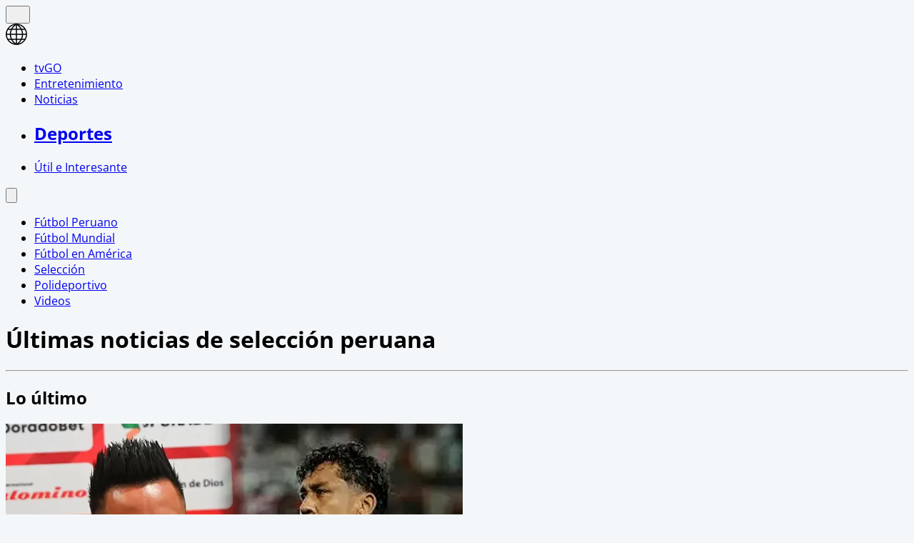

--- FILE ---
content_type: text/html; charset=utf-8
request_url: https://www.americatv.com.pe/deportes/tag/seleccion-peruana?ref=ilbl
body_size: 10440
content:
<!DOCTYPE html><html lang="es"><head><meta charSet="utf-8" data-next-head=""/><meta name="viewport" content="width=device-width, initial-scale=1.0" data-next-head=""/><meta name="description" content="Noticias, resultados en vivo, minuto a minuto, estadísticas de las principales ligas del mundo y el torneo nacional" data-next-head=""/><link rel="apple-touch-icon" sizes="180x180" href="/deportes/icons/apple-touch-icon.png" data-next-head=""/><link rel="icon" type="image/png" sizes="32x32" href="/deportes/icons/favicon-32x32.png" data-next-head=""/><link rel="icon" type="image/png" sizes="16x16" href="/deportes/icons/favicon-16x16.png" data-next-head=""/><link rel="manifest" href="/deportes/icons/site.webmanifest" data-next-head=""/><link rel="mask-icon" href="/deportes/icons/safari-pinned-tab.svg" color="#ff5000" data-next-head=""/><meta name="msapplication-TileColor" content="#ff5000" data-next-head=""/><meta name="theme-color" content="#ffffff" data-next-head=""/><meta property="fb:pages" content="200550756661791" data-next-head=""/><meta property="fb:pages" content="1420378271579301" data-next-head=""/><meta property="fb:pages" content="153707081317782" data-next-head=""/><link rel="preload" as="font" type="font/woff2" crossorigin="" href="/deportes/fonts/open-sans-v27-latin-300.woff2" data-next-head=""/><link rel="preload" as="font" type="font/woff2" crossorigin="" href="/deportes/fonts/open-sans-v27-latin-600.woff2" data-next-head=""/><link rel="preload" as="font" type="font/woff2" crossorigin="" href="/deportes/fonts/open-sans-v27-latin-700.woff2" data-next-head=""/><link rel="preconnect" href="https://fonts.gstatic.com" data-next-head=""/><link rel="preconnect" href="https://www.googletagmanager.com" data-next-head=""/><title data-next-head="">Últimas noticias de selección peruana | América Deportes</title><meta name="robots" content="index,follow" data-next-head=""/><meta property="og:title" content="Últimas noticias de selección peruana" data-next-head=""/><meta property="og:description" content="undefined" data-next-head=""/><meta property="og:url" content="https://www.americatv.com.pe/deportes/tag/seleccion-peruana" data-next-head=""/><meta property="og:type" content="website" data-next-head=""/><meta property="og:image" content="/img/default-seo.jpg" data-next-head=""/><meta property="og:image:alt" content="América Deportes" data-next-head=""/><meta property="og:image:width" content="696" data-next-head=""/><meta property="og:image:height" content="418" data-next-head=""/><link rel="canonical" href="https://www.americatv.com.pe/deportes/tag/seleccion-peruana" data-next-head=""/><link rel="preload" href="/deportes/_next/static/css/ffa6e6ae6c58609c.css" as="style"/><script type="application/ld+json" data-next-head="">{"@context":"https://schema.org","@type":"Organization","@id":"https://americatv.com.pe/deportes","logo":"/icons/apple.png","legalName":"América Deportes","name":"América Deportes","sameAs":["https://americatv.pe/deportes"],"url":"https://americatv.pe/deportes","address":{"@type":"PostalAddress","streetAddress":"Montero Rosas 1099","addressLocality":"Santa Beatriz","addressRegion":"Lima","postalCode":"150101","addressCountry":"Perú"},"contactPoint":[{"@type":"ContactPoint","telephone":"+511-419-4000","contactType":"customer service","areaServed":"PE","availableLanguage":["English","Spanish"]}]}</script><script type="application/ld+json" data-next-head="">{"@context":"https://schema.org","@type":"ItemList","itemListElement":[{"@type":"ListItem","position":"1","url":"https://www.americatv.com.pe/deportes/seleccion/cueva-responde-tapia-su-polemico-mensaje-sobre-seleccion-n452305"},{"@type":"ListItem","position":"2","url":"https://www.americatv.com.pe/deportes/seleccion/alvarez-nuevo-dt-seleccion-peruana-esto-se-sabe-n452263"},{"@type":"ListItem","position":"3","url":"https://www.americatv.com.pe/deportes/seleccion/seleccion-peruana-subio-ranking-fifa-ganar-bolivia-n452074"},{"@type":"ListItem","position":"4","url":"https://www.americatv.com.pe/deportes/seleccion/seleccion-peruana-podria-jugar-eliminatorias-puno-cusco-n452066"},{"@type":"ListItem","position":"5","url":"https://www.americatv.com.pe/deportes/seleccion/hablaron-protagonistas-lo-que-dejo-tirunfo-peru-ante-bolivia-n452064"},{"@type":"ListItem","position":"6","url":"https://www.americatv.com.pe/deportes/futbol-en-america/peru-vs-bolivia-revive-previa-estilo-futbol-america-n452059"},{"@type":"ListItem","position":"7","url":"https://www.americatv.com.pe/deportes/seleccion/ameli-revelo-que-no-convoco-guerrero-al-peru-vs-bolivia-n452062"},{"@type":"ListItem","position":"8","url":"https://www.americatv.com.pe/deportes/seleccion/asi-fueron-golazos-peru-triunfo-2-0-ante-bolivia-n452058"},{"@type":"ListItem","position":"9","url":"https://www.americatv.com.pe/deportes/seleccion/posible-alineacion-peru-ante-bolivia-amistoso-chincha-n452053"},{"@type":"ListItem","position":"10","url":"https://www.americatv.com.pe/deportes/seleccion/peru-vs-bolivia-vivo-domingo-america-tv-y-america-tvgo-n452029"},{"@type":"ListItem","position":"11","url":"https://www.americatv.com.pe/deportes/seleccion/america-television-transmitira-peru-vs-bolivia-desde-chincha-n452026"},{"@type":"ListItem","position":"12","url":"https://www.americatv.com.pe/deportes/seleccion/ferrari-hablo-sobre-futuro-tecnico-peru-extranjero-n452015"}]}</script><link rel="stylesheet" href="/deportes/_next/static/css/ffa6e6ae6c58609c.css" data-n-g=""/><noscript data-n-css=""></noscript><script defer="" noModule="" src="/deportes/_next/static/chunks/polyfills-42372ed130431b0a.js"></script><script defer="" src="/deportes/_next/static/chunks/855.2f41829c0497fc0c.js"></script><script src="/deportes/_next/static/chunks/webpack-909a8da4e9e9f35c.js" defer=""></script><script src="/deportes/_next/static/chunks/framework-acd67e14855de5a2.js" defer=""></script><script src="/deportes/_next/static/chunks/main-9f51befd0fc70fa0.js" defer=""></script><script src="/deportes/_next/static/chunks/pages/_app-c502db156765fb8f.js" defer=""></script><script src="/deportes/_next/static/chunks/pages/tag/%5Btag%5D-0886cb2f2ea716d5.js" defer=""></script><script src="/deportes/_next/static/estaticos/_buildManifest.js" defer=""></script><script src="/deportes/_next/static/estaticos/_ssgManifest.js" defer=""></script></head><body><div id="__next"><noscript><iframe src="https://www.googletagmanager.com/ns.html?id=GTM-W4G5BVX" height="0" width="0" style="display:none;visibility:hidden"></iframe></noscript><div class="fixed w-full z-10"><div class="max-w-[970px] md:mx-auto relative"></div></div><div id="LEADERBOARD1" data-ads-name="Leaderboard_1" class="flex justify-center z-10 undefined"></div><div class=" relative"><main class="fit max-w-[970px] md:mx-auto z-10 relative bg-white"><div class="w-full top-0 bg-ae-light-100 relative flex bg-white "><div class="mx-auto px-1 relative z-30 w-full"><div class="flex justify-between h-15"><div class="flex w-full justify-between"><div class="flex items-center"><div class="inline-flex "><button class="inline-block p-3" aria-label="abrir menu principal"><svg xmlns="http://www.w3.org/2000/svg" width="18" height="16" fill="none" class="fill-adbg"><path d="M.75 15.5h22.5V13H.75v2.5Zm0-6.25h22.5v-2.5H.75v2.5ZM.75.5V3h22.5V.5H.75Z"></path></svg></button></div><div class="pl-2 pt-1.5"><a class="inline-block" aria-label="ir a América Deportes" href="/deportes"><svg xmlns="https://www.w3.org/2000/svg" width="30" height="30" viewBox="0 0 40.111 40.111" class="fill-adbg w-8 h-8 md:w-8 md:h-8"><path class="svg-logo-a" data-name="Trazado 14924" d="M37.364 10.093c-.12-.2-.2-.358-.319-.557a19.751 19.751 0 0 0-5.185-5.568c-.519-.358-1.037-.716-1.6-1.074-.2-.119-.4-.239-.558-.318A20.439 20.439 0 0 0 20.173.15h-.2A19.425 19.425 0 0 0 9.922 2.934a20.048 20.048 0 0 0-7.1 7.159 19.833 19.833 0 0 0 0 19.886l.279.517a20.087 20.087 0 0 0 5.3 5.687c.479.358 1 .676 1.516.994.4.239.758.437 1.157.636a20.215 20.215 0 0 0 8.895 2.148h.16a19.62 19.62 0 0 0 5.863-.915 17.964 17.964 0 0 0 4.188-1.869 21.951 21.951 0 0 0 1.994-1.352A19.891 19.891 0 0 0 37 30.496l.279-.517c.12-.2.2-.358.319-.557a20.215 20.215 0 0 0 2.273-7.4 15.923 15.923 0 0 0 .08-1.949 18.962 18.962 0 0 0-2.587-9.98Zm.638 8.949h-5.584a21.451 21.451 0 0 0-1.635-7.437h5.105a17.788 17.788 0 0 1 2.114 7.436ZM21.09 2.85a21.376 21.376 0 0 1 6.5 6.721h-6.5Zm-1.994 6.726h-6.5a20.558 20.558 0 0 1 6.5-6.721Zm-3.071-6.96a22.364 22.364 0 0 0-5.7 6.96h-4.79a18.217 18.217 0 0 1 10.49-6.96Zm3.071 8.988v7.437H9.762a19.963 19.963 0 0 1 1.795-7.437Zm0 9.426v7.437h-7.539a19.963 19.963 0 0 1-1.795-7.437Zm0 9.466v6.721a20.951 20.951 0 0 1-6.5-6.721Zm1.994 0h6.5a20.558 20.558 0 0 1-6.5 6.721Zm3.071 6.96a22.364 22.364 0 0 0 5.7-6.96h4.789a18.217 18.217 0 0 1-10.489 6.959Zm-3.071-8.989V21.03h9.333a19.963 19.963 0 0 1-1.795 7.437Zm0-9.426v-7.437h7.538a19.963 19.963 0 0 1 1.795 7.437Zm8.974-13.84c.479.318.957.676 1.4 1.034a18.35 18.35 0 0 1 3.186 3.381h-4.785a22.069 22.069 0 0 0-5.7-7 18.047 18.047 0 0 1 5.424 2.267 3.328 3.328 0 0 1 .475.318Zm-25.806 6.4h5.106a22.617 22.617 0 0 0-1.635 7.437H2.184a18.351 18.351 0 0 1 2.074-7.434ZM2.184 21.03h5.544a21.451 21.451 0 0 0 1.635 7.437H4.258a17.017 17.017 0 0 1-1.635-4.375c-.04-.119-.04-.239-.08-.4-.04-.119-.04-.239-.08-.358a19.272 19.272 0 0 1-.279-2.184s0-.08 0-.12Zm8.895 14.477a18.619 18.619 0 0 1-5.584-5.011h4.786a23.061 23.061 0 0 0 5.744 6.96 21.982 21.982 0 0 1-2.875-.915c-.359-.159-.718-.318-1.037-.477-.356-.2-.675-.359-1.034-.557Zm24.849-7.039h-5.106a22.617 22.617 0 0 0 1.635-7.437h5.584a19.049 19.049 0 0 1-2.113 7.436Z" stroke-width="0.3"></path></svg></a></div></div><nav class="hidden md:flex md:items-end mt-4 mr-4"><ul class="flex"><li class="mx-4"><a href="https://tvgo.americatv.com.pe" class="text-sm font-medium mb-1 text-center block pb-1.5 " target="_blank" rel="noreferrer">tvGO</a><span class="w-[50px] block h-1.5 mx-auto bg-tg"></span></li><li class="mx-4"><a href="https://www.americatv.com.pe/entretenimiento" class="text-sm font-medium mb-1 text-center block pb-1.5">Entretenimiento</a><span class="w-[50px] h-1.5 block mx-auto bg-ae"></span></li><li class="mx-4"><a href="https://www.americatv.com.pe/noticias" class="text-sm font-medium mb-1 text-center block pb-1.5">Noticias</a><span class="w-[50px] h-1.5 block mx-auto bg-an"></span></li><li class="mx-4"><a class="text-sm font-medium mb-1 text-center block" href="/deportes"><h1 class="inline-flex">Deportes</h1></a><span class="w-[50px] h-3 bg-adbg block mx-auto"></span></li><li class="mx-4"><a href="https://www.americatv.com.pe/noticias/util-e-interesante" class="text-sm font-medium mb-1 text-center block pb-1.5">Útil e Interesante</a><span class="w-[50px] h-1.5 block mx-auto bg-uei"></span></li></ul></nav></div><div class="pt-2 my-auto"><div class="flex items-center"><button class="hidden md:flex px-2" aria-label="Abrir buscador"><svg class="fill-slate-900  w-5" xmlns="https://www.w3.org/2000/svg" viewBox="0 0 22 22"><path class="svg-ico-search-show" data-name="Trazado 16128" d="m21.603 19.654-6.861-6.832A8.119 8.119 0 0 0 8.142 0h-.019a8.115 8.115 0 1 0 4.655 14.763l6.886 6.854a1.382 1.382 0 0 0 1.944-1.964ZM4.339 11.909a5.353 5.353 0 0 1 3.774-9.145h.009a5.355 5.355 0 1 1-3.783 9.145Z"></path></svg></button></div></div></div></div></div><div class="bg-adbg shadow-inner overflow-x-auto"><nav class="flex overflow-x-auto"><ul class="w-full flex overflow-x-auto "><li class="snap-center shrink-0 flex items-center"><a href="/deportes/futbol-peruano"><span class="font-bold text-sm text-white px-4 py-4 md:py-5 inline-block">Fútbol Peruano</span></a><i class="w-1 h-1 bg-white rounded-full flex mx-3"></i></li><li class="snap-center shrink-0 flex items-center"><a href="/deportes/futbol-mundial"><span class="font-bold text-sm text-white px-4 py-4 md:py-5 inline-block">Fútbol Mundial</span></a><i class="w-1 h-1 bg-white rounded-full flex mx-3"></i></li><li class="snap-center shrink-0 flex items-center"><a href="/deportes/futbol-en-america"><span class="font-bold text-sm text-white py-4 md:py-5 inline-block">Fútbol en América</span></a><i class="w-1 h-1 bg-white rounded-full flex mx-3"></i></li><li class="snap-center shrink-0 flex items-center"><a href="/deportes/seleccion"><span class="font-bold text-sm text-white px-4 py-4 md:py-5 inline-block">Selección</span></a><i class="w-1 h-1 bg-white rounded-full flex mx-3"></i></li><li class="snap-center shrink-0 flex items-center"><a href="/deportes/polideportivo"><span class="font-bold text-sm text-white px-4 py-4 md:py-5 inline-block">Polideportivo</span></a><i class="w-1 h-1 bg-white rounded-full flex mx-3"></i></li><li class="snap-center shrink-0 flex items-center"><a href="/deportes/videos"><span class="font-bold text-sm text-white py-4 md:py-5 inline-block">Videos</span></a></li></ul></nav><div class="bg-white"></div></div><div class="bg-ae-light-300 text-start py-4 mb-4"><h1 class="text-ad-text-200 text-4xl font-bold ml-4 mb-2">Últimas noticias de <span class="capitalize">selección peruana</span></h1><hr class="mx-4 border-t-1 border-ad-light-300"/></div><section class="px-4 md:flex"><div class="md:block"><h2 class="title-acta text-3xl mb-4 border-l-2 border-solid border-ad-blue-100 pl-3 font-extralight text-ad-blue-100">Lo último</h2><div class="md:flex"><div class="md:w-2/3"><div class="md:grid md:grid-cols-2 md: gap-3"><article class="bg-white mb-4 hover:bg-ad-blue-300 transition-colors duration-200"><div class="relative"><a href="/deportes/seleccion/cueva-responde-tapia-su-polemico-mensaje-sobre-seleccion-n452305"><picture><img alt="Christian Cueva le respondió a Renato Tapia por sus polémicas declaraciones sobre la selección peruana / AD" fetchPriority="low" loading="lazy" width="640" height="360" decoding="async" data-nimg="1" class="w-full" style="color:transparent" src="https://e-ad.americatv.com.pe/seleccion-cueva-responde-tapia-su-polemico-mensaje-sobre-seleccion-n452305-640x360-1033436.jpg"/></picture></a></div><div class="relative p-4"><div class="absolute -top-3 left-3 z-10 w-7 h-7" style="background-image:url(/deportes/icons/ico-picture.svg);background-size:contain"></div><div class="flex absolute -top-3 right-3 z-10 gap-3"></div><div><a href="/deportes/seleccion"><h2 class="absolute -top-3 left-12 bg-ad-blue-200 text-white rounded-2xl px-4 py-1 text-xs font-bold  hover:bg-white hover:text-ad-blue-200 transition-colors duration-300">SELECCIÓN<!-- --> <span> »</span></h2></a></div><div><a href="/deportes/seleccion/cueva-responde-tapia-su-polemico-mensaje-sobre-seleccion-n452305"><h3 class="text-base font-bold text-ad-light-500 mb-5">Cueva responde a Tapia por su polémico mensaje sobre la selección</h3></a></div><div><h4 class="text-sm text-ad-light-300 mb-4"><div><p>Christian Cueva le respondi&oacute; a Renato Tapia por sus pol&eacute;micas declaraciones sobre la selecci&oacute;n peruana</p></div></h4></div></div></article><article class="bg-white mb-4 hover:bg-ad-blue-300 transition-colors duration-200"><div class="relative"><a href="/deportes/seleccion/alvarez-nuevo-dt-seleccion-peruana-esto-se-sabe-n452263"><picture><img alt="Gustavo Álvarez sería el nuevo entrenador de la selección peruana tras paso por U de Chile / AD" fetchPriority="low" loading="lazy" width="640" height="360" decoding="async" data-nimg="1" class="w-full" style="color:transparent" src="https://e-ad.americatv.com.pe/seleccion-alvarez-nuevo-dt-seleccion-peruana-esto-se-sabe-n452263-640x360-1033388.jpg"/></picture></a></div><div class="relative p-4"><div class="absolute -top-3 left-3 z-10 w-7 h-7" style="background-image:url(/deportes/icons/ico-picture.svg);background-size:contain"></div><div class="flex absolute -top-3 right-3 z-10 gap-3"></div><div><a href="/deportes/seleccion"><h2 class="absolute -top-3 left-12 bg-ad-blue-200 text-white rounded-2xl px-4 py-1 text-xs font-bold  hover:bg-white hover:text-ad-blue-200 transition-colors duration-300">SELECCIÓN<!-- --> <span> »</span></h2></a></div><div><a href="/deportes/seleccion/alvarez-nuevo-dt-seleccion-peruana-esto-se-sabe-n452263"><h3 class="text-base font-bold text-ad-light-500 mb-5">¿Gustavo Álvarez será nuevo DT de la selección peruana? Esto se sabe</h3></a></div><div><h4 class="text-sm text-ad-light-300 mb-4"><div>Todo hace indicar que Gustavo &Aacute;lvarez ser&iacute;a el nuevo entrenador de la selecci&oacute;n peruana</div></h4></div></div></article><article class="bg-white mb-4 hover:bg-ad-blue-300 transition-colors duration-200"><div class="relative"><a href="/deportes/seleccion/seleccion-peruana-subio-ranking-fifa-ganar-bolivia-n452074"><picture><img alt="Selección peruana ascendió en el Ranking FIFA luego del triunfo ante Bolivia en amistoso internacional / AD" fetchPriority="low" loading="lazy" width="640" height="360" decoding="async" data-nimg="1" class="w-full" style="color:transparent" src="https://e-ad.americatv.com.pe/seleccion-seleccion-peruana-subio-ranking-fifa-ganar-bolivia-n452074-640x360-1033179.jpg"/></picture></a></div><div class="relative p-4"><div class="absolute -top-3 left-3 z-10 w-7 h-7" style="background-image:url(/deportes/icons/ico-picture.svg);background-size:contain"></div><div class="flex absolute -top-3 right-3 z-10 gap-3"></div><div><a href="/deportes/seleccion"><h2 class="absolute -top-3 left-12 bg-ad-blue-200 text-white rounded-2xl px-4 py-1 text-xs font-bold  hover:bg-white hover:text-ad-blue-200 transition-colors duration-300">SELECCIÓN<!-- --> <span> »</span></h2></a></div><div><a href="/deportes/seleccion/seleccion-peruana-subio-ranking-fifa-ganar-bolivia-n452074"><h3 class="text-base font-bold text-ad-light-500 mb-5">Selección peruana subió en el Ranking FIFA tras ganar a Bolivia</h3></a></div><div><h4 class="text-sm text-ad-light-300 mb-4"><div><p>Selecci&oacute;n peruana ascendi&oacute; en el Ranking FIFA luego de ganarle a Bolivia en amistoso internacional</p></div></h4></div></div></article><article class="bg-white mb-4 hover:bg-ad-blue-300 transition-colors duration-200"><div class="relative"><a href="/deportes/seleccion/seleccion-peruana-podria-jugar-eliminatorias-puno-cusco-n452066"><picture><img alt="Jean Ferrari, director general de fútbol - FPF, habló sobre los posibles cambios de cara al Mundial 2030. | AD" fetchPriority="low" loading="lazy" width="640" height="360" decoding="async" data-nimg="1" class="w-full" style="color:transparent" src="https://e-ad.americatv.com.pe/seleccion-seleccion-peruana-podria-jugar-eliminatorias-puno-cusco-n452066-640x360-1033170.jpg"/></picture></a></div><div class="relative p-4"><div class="absolute -top-3 left-3 z-10 w-7 h-7" style="background-image:url(/deportes/icons/ico-play.svg);background-size:contain"></div><div class="flex absolute -top-3 right-3 z-10 gap-3"></div><div><a href="/deportes/seleccion"><h2 class="absolute -top-3 left-12 bg-ad-blue-200 text-white rounded-2xl px-4 py-1 text-xs font-bold  hover:bg-white hover:text-ad-blue-200 transition-colors duration-300">SELECCIÓN<!-- --> <span> »</span></h2></a></div><div><a href="/deportes/seleccion/seleccion-peruana-podria-jugar-eliminatorias-puno-cusco-n452066"><h3 class="text-base font-bold text-ad-light-500 mb-5">Selección peruana podría jugar Eliminatorias en Puno o Cusco</h3></a></div><div><h4 class="text-sm text-ad-light-300 mb-4"><div><p>Jean Ferrari, director general de f&uacute;tbol de la FPF, habl&oacute; sobre los posibles cambios de cara al Mundial 2030</p></div></h4></div></div></article></div></div><div class="md:w-1/3 ml-4 "><div id="MEDIUMRECTANGLE1" data-ads-name="MediumRectangle_1" class="flex justify-center mb-4 undefined"></div></div></div><div><div class="md:grid md:grid-cols-3 md:gap-4"><article class="bg-white mb-4 hover:bg-ad-blue-300 transition-colors duration-200"><div class="relative"><a href="/deportes/seleccion/hablaron-protagonistas-lo-que-dejo-tirunfo-peru-ante-bolivia-n452064"><picture><img alt="Con goles de Magallanes y Soyer, Perú derrotó a Bolivia en Chincha y cerró sus amistosos en 2025. | AD" fetchPriority="low" loading="lazy" width="640" height="360" decoding="async" data-nimg="1" class="w-full" style="color:transparent" src="https://e-ad.americatv.com.pe/seleccion-hablaron-protagonistas-lo-que-dejo-tirunfo-peru-ante-bolivia-n452064-640x360-1033168.jpg"/></picture></a></div><div class="relative p-4"><div class="absolute -top-3 left-3 z-10 w-7 h-7" style="background-image:url(/deportes/icons/ico-play.svg);background-size:contain"></div><div class="flex absolute -top-3 right-3 z-10 gap-3"></div><div><a href="/deportes/seleccion"><h2 class="absolute -top-3 left-12 bg-ad-blue-200 text-white rounded-2xl px-4 py-1 text-xs font-bold  hover:bg-white hover:text-ad-blue-200 transition-colors duration-300">SELECCIÓN<!-- --> <span> »</span></h2></a></div><div><a href="/deportes/seleccion/hablaron-protagonistas-lo-que-dejo-tirunfo-peru-ante-bolivia-n452064"><h3 class="text-base font-bold text-ad-light-500 mb-5">Hablaron los protagonistas: Lo que dejó el tirunfo de Perú ante Bolivia</h3></a></div><div><h4 class="text-sm text-ad-light-300 mb-4"><div><p>Con goles de Magallanes y Soyer, Per&uacute; derrot&oacute; a Bolivia en Chincha y cerr&oacute; sus amistosos en 2025</p></div></h4></div></div></article><article class="bg-white mb-4 hover:bg-ad-blue-300 transition-colors duration-200"><div class="relative"><a href="/deportes/futbol-en-america/peru-vs-bolivia-revive-previa-estilo-futbol-america-n452059"><picture><img alt="Repasa lo que fue la previa del amistoso entre Perú vs Bolivia al estilo de Fútbol en América / FA" fetchPriority="low" loading="lazy" width="640" height="360" decoding="async" data-nimg="1" class="w-full" style="color:transparent" src="https://e-ad.americatv.com.pe/futbol-en-america-peru-vs-bolivia-revive-previa-estilo-futbol-america-n452059-640x360-1033163.jpg"/></picture></a></div><div class="relative p-4"><div class="absolute -top-3 left-3 z-10 w-7 h-7" style="background-image:url(/deportes/icons/ico-play.svg);background-size:contain"></div><div class="flex absolute -top-3 right-3 z-10 gap-3"></div><div><a href="/deportes/futbol-en-america"><h2 class="absolute -top-3 left-12 bg-ad-blue-200 text-white rounded-2xl px-4 py-1 text-xs font-bold  hover:bg-white hover:text-ad-blue-200 transition-colors duration-300">FÚTBOL EN AMÉRICA<!-- --> <span> »</span></h2></a></div><div><a href="/deportes/futbol-en-america/peru-vs-bolivia-revive-previa-estilo-futbol-america-n452059"><h3 class="text-base font-bold text-ad-light-500 mb-5">Perú vs Bolivia: Revive La Previa a estilo de Fútbol en América</h3></a></div><div><h4 class="text-sm text-ad-light-300 mb-4"><div><p>Repasa lo que fue la previa del amistoso entre Per&uacute; vs Bolivia al estilo de F&uacute;tbol en Am&eacute;rica</p></div></h4></div></div></article><article class="bg-white mb-4 hover:bg-ad-blue-300 transition-colors duration-200"><div class="relative"><a href="/deportes/seleccion/ameli-revelo-que-no-convoco-guerrero-al-peru-vs-bolivia-n452062"><picture><img alt="Gerardo Ameli indicó por qué motivo fue que dejó fuera a Paolo Guerrero del Perú vs Bolivia" fetchPriority="low" loading="lazy" width="640" height="360" decoding="async" data-nimg="1" class="w-full" style="color:transparent" src="https://e-ad.americatv.com.pe/seleccion-ameli-revelo-que-no-convoco-guerrero-al-peru-vs-bolivia-n452062-640x360-1033166.jpg"/></picture></a></div><div class="relative p-4"><div class="absolute -top-3 left-3 z-10 w-7 h-7" style="background-image:url(/deportes/icons/ico-play.svg);background-size:contain"></div><div class="flex absolute -top-3 right-3 z-10 gap-3"></div><div><a href="/deportes/seleccion"><h2 class="absolute -top-3 left-12 bg-ad-blue-200 text-white rounded-2xl px-4 py-1 text-xs font-bold  hover:bg-white hover:text-ad-blue-200 transition-colors duration-300">SELECCIÓN<!-- --> <span> »</span></h2></a></div><div><a href="/deportes/seleccion/ameli-revelo-que-no-convoco-guerrero-al-peru-vs-bolivia-n452062"><h3 class="text-base font-bold text-ad-light-500 mb-5">Ameli reveló por qué no convocó a Guerrero al Perú vs Bolivia</h3></a></div><div><h4 class="text-sm text-ad-light-300 mb-4"><div><p>Gerardo Ameli indic&oacute; por qu&eacute; motivo fue que dej&oacute; fuera a Paolo Guerrero del Per&uacute; vs Bolivia</p></div></h4></div></div></article><article class="bg-white mb-4 hover:bg-ad-blue-300 transition-colors duration-200"><div class="relative"><a href="/deportes/seleccion/asi-fueron-golazos-peru-triunfo-2-0-ante-bolivia-n452058"><picture><img alt="Piero Magallanes y Bassco Soyer le dieron el triunfo a Perú sobre Bolivia en amistoso / América TV" fetchPriority="low" loading="lazy" width="640" height="360" decoding="async" data-nimg="1" class="w-full" style="color:transparent" src="https://e-ad.americatv.com.pe/seleccion-asi-fueron-golazos-peru-triunfo-2-0-ante-bolivia-n452058-640x360-1033162.jpg"/></picture></a></div><div class="relative p-4"><div class="absolute -top-3 left-3 z-10 w-7 h-7" style="background-image:url(/deportes/icons/ico-play.svg);background-size:contain"></div><div class="flex absolute -top-3 right-3 z-10 gap-3"></div><div><a href="/deportes/seleccion"><h2 class="absolute -top-3 left-12 bg-ad-blue-200 text-white rounded-2xl px-4 py-1 text-xs font-bold  hover:bg-white hover:text-ad-blue-200 transition-colors duration-300">SELECCIÓN<!-- --> <span> »</span></h2></a></div><div><a href="/deportes/seleccion/asi-fueron-golazos-peru-triunfo-2-0-ante-bolivia-n452058"><h3 class="text-base font-bold text-ad-light-500 mb-5">Así fueron los golazos de Perú para el triunfo 2-0 ante Bolivia</h3></a></div><div><h4 class="text-sm text-ad-light-300 mb-4"><div><p>Repasa los tantos de Piero Magallanes y Bassco Soyer para el triunfo de Per&uacute; 2-0 ante Bolivia en amistoso</p></div></h4></div></div></article><article class="bg-white mb-4 hover:bg-ad-blue-300 transition-colors duration-200"><div class="relative"><a href="/deportes/seleccion/posible-alineacion-peru-ante-bolivia-amistoso-chincha-n452053"><picture><img alt="Con Gallese como capitán y principal referente del equipo, Gerardo Ameli alista un variado once titular." fetchPriority="low" loading="lazy" width="640" height="360" decoding="async" data-nimg="1" class="w-full" style="color:transparent" src="https://e-ad.americatv.com.pe/seleccion-posible-alineacion-peru-ante-bolivia-amistoso-chincha-n452053-640x360-1033157.jpg"/></picture></a></div><div class="relative p-4"><div class="absolute -top-3 left-3 z-10 w-7 h-7" style="background-image:url(/deportes/icons/ico-picture.svg);background-size:contain"></div><div class="flex absolute -top-3 right-3 z-10 gap-3"></div><div><a href="/deportes/seleccion"><h2 class="absolute -top-3 left-12 bg-ad-blue-200 text-white rounded-2xl px-4 py-1 text-xs font-bold  hover:bg-white hover:text-ad-blue-200 transition-colors duration-300">SELECCIÓN<!-- --> <span> »</span></h2></a></div><div><a href="/deportes/seleccion/posible-alineacion-peru-ante-bolivia-amistoso-chincha-n452053"><h3 class="text-base font-bold text-ad-light-500 mb-5">Posible alineación de Perú ante Bolivia por amistoso en Chincha</h3></a></div><div><h4 class="text-sm text-ad-light-300 mb-4"><div>Con Gallese como capit&aacute;n y principal referente del equipo,&nbsp;Gerardo Ameli alista un variado once titular</div></h4></div></div></article><article class="bg-white mb-4 hover:bg-ad-blue-300 transition-colors duration-200"><div class="relative"><a href="/deportes/seleccion/peru-vs-bolivia-vivo-domingo-america-tv-y-america-tvgo-n452029"><picture><img alt="América TV y tvGO transmitirán el amistoso Perú vs. Bolivia, este domingo 21 de diciembre. | AD" fetchPriority="low" loading="lazy" width="640" height="360" decoding="async" data-nimg="1" class="w-full" style="color:transparent" src="https://e-ad.americatv.com.pe/seleccion-peru-vs-bolivia-vivo-domingo-america-tv-y-america-tvgo-n452029-640x360-1033129.jpg"/></picture></a></div><div class="relative p-4"><div class="absolute -top-3 left-3 z-10 w-7 h-7" style="background-image:url(/deportes/icons/ico-play.svg);background-size:contain"></div><div class="flex absolute -top-3 right-3 z-10 gap-3"></div><div><a href="/deportes/seleccion"><h2 class="absolute -top-3 left-12 bg-ad-blue-200 text-white rounded-2xl px-4 py-1 text-xs font-bold  hover:bg-white hover:text-ad-blue-200 transition-colors duration-300">SELECCIÓN<!-- --> <span> »</span></h2></a></div><div><a href="/deportes/seleccion/peru-vs-bolivia-vivo-domingo-america-tv-y-america-tvgo-n452029"><h3 class="text-base font-bold text-ad-light-500 mb-5">Perú vs Bolivia EN VIVO: Domingo por América TV y América tvGO</h3></a></div><div><h4 class="text-sm text-ad-light-300 mb-4"><div>Am&eacute;rica TV y Am&eacute;rica tvGO transmitir&aacute;n el&nbsp;amistoso Per&uacute; vs. Bolivia, este domingo 21 de diciembre desde las 3:20 p.m.</div></h4></div></div></article><article class="bg-white mb-4 hover:bg-ad-blue-300 transition-colors duration-200"><div class="relative"><a href="/deportes/seleccion/america-television-transmitira-peru-vs-bolivia-desde-chincha-n452026"><picture><img alt="El amistoso internacional entre ambas selecciones se jugará el domingo 21 de diciembre en Chincha. | AD" fetchPriority="low" loading="lazy" width="640" height="360" decoding="async" data-nimg="1" class="w-full" style="color:transparent" src="https://e-ad.americatv.com.pe/seleccion-america-television-transmitira-peru-vs-bolivia-desde-chincha-n452026-640x360-1033128.jpg"/></picture></a></div><div class="relative p-4"><div class="absolute -top-3 left-3 z-10 w-7 h-7" style="background-image:url(/deportes/icons/ico-play.svg);background-size:contain"></div><div class="flex absolute -top-3 right-3 z-10 gap-3"></div><div><a href="/deportes/seleccion"><h2 class="absolute -top-3 left-12 bg-ad-blue-200 text-white rounded-2xl px-4 py-1 text-xs font-bold  hover:bg-white hover:text-ad-blue-200 transition-colors duration-300">SELECCIÓN<!-- --> <span> »</span></h2></a></div><div><a href="/deportes/seleccion/america-television-transmitira-peru-vs-bolivia-desde-chincha-n452026"><h3 class="text-base font-bold text-ad-light-500 mb-5">América Televisión transmitirá el Perú vs Bolivia desde Chincha</h3></a></div><div><h4 class="text-sm text-ad-light-300 mb-4"><div>El amistoso internacional entre ambas selecciones se jugar&aacute; el domingo 21 de diciembre en Chincha</div></h4></div></div></article><article class="bg-white mb-4 hover:bg-ad-blue-300 transition-colors duration-200"><div class="relative"><a href="/deportes/seleccion/ferrari-hablo-sobre-futuro-tecnico-peru-extranjero-n452015"><picture><img alt="Jean Ferrari dio detalles sobre la elección del nuevo DT de Perú con miras al Mundial del 2030 / AD" fetchPriority="low" loading="lazy" width="640" height="360" decoding="async" data-nimg="1" class="w-full" style="color:transparent" src="https://e-ad.americatv.com.pe/seleccion-ferrari-hablo-sobre-futuro-tecnico-peru-extranjero-n452015-640x360-1033107.jpg"/></picture></a></div><div class="relative p-4"><div class="absolute -top-3 left-3 z-10 w-7 h-7" style="background-image:url(/deportes/icons/ico-picture.svg);background-size:contain"></div><div class="flex absolute -top-3 right-3 z-10 gap-3"></div><div><a href="/deportes/seleccion"><h2 class="absolute -top-3 left-12 bg-ad-blue-200 text-white rounded-2xl px-4 py-1 text-xs font-bold  hover:bg-white hover:text-ad-blue-200 transition-colors duration-300">SELECCIÓN<!-- --> <span> »</span></h2></a></div><div><a href="/deportes/seleccion/ferrari-hablo-sobre-futuro-tecnico-peru-extranjero-n452015"><h3 class="text-base font-bold text-ad-light-500 mb-5">Jean Ferrari habló sobre el futuro DT de Perú: "Será extranjero"</h3></a></div><div><h4 class="text-sm text-ad-light-300 mb-4"><div><p>Jean Ferrari dio detalles sobre la elecci&oacute;n del nuevo entrenador de Per&uacute; con miras al Mundial del 2030</p></div></h4></div></div></article></div><div class="flex justify-center py-4"><div><button data-variant="full" class="uppercase px-6 rounded-lg text-sm whitespace-nowrap font-bold flex items-center cursor-pointer w-full text-white py-4 my-4 justify-center bg-ad-blue-500 hover:bg-ad-blue-100 hover:text-white active:bg-ad-blue-200 active:text-white disabled:bg-ad-blue-200 disabled:text-white justify-center md:w-fit cursor-pointer">VER MÁS</button></div></div></div></div></section><div>Loading...</div><div id="LEADERBOARD2" data-ads-name="Leaderboard_2" class="flex justify-center z-10 undefined"></div><div id="OOP1" data-ads-name="OOP1" class="undefined flex justify-center z-10 undefined"></div><div id="OOP2" data-ads-name="OOP2" class="undefined flex justify-center z-10 undefined"></div><footer class="bg-[#eee] mt-2"><div class="md:max-w-screen mx-auto md:mx-auto"><div class="flex md:gap-x-5 bg-ad-light-400 text-white px-3 py-5 text-sm font-bold gap-3"><div class="flex gap-1"><p>RED</p><p>AMÉRICA:</p></div><div class="md:overflow-hidden overflow-x-scroll"><ul class="flex md:gap-x-5 gap-6"><li><a href="https://www.americatv.com.pe/entretenimiento"><div class="flex gap-1"><p>Entretenimiento</p><p> »</p></div></a></li><li><a href="https://www.americatv.com.pe/noticias/"><div class="flex gap-1"><p>Noticias</p><p> »</p></div></a></li><li><a href="https://www.americatv.com.pe/deportes/"><div class="flex gap-1"><p>Deportes</p><p> »</p></div></a></li><li><a href="https://tvgo.americatv.com.pe/"><div class="flex gap-1"><p>EN</p><p>VIVO</p><p>»</p></div></a></li></ul></div></div><div class="py-4 px-3"><span class="text-sm font-bold">CONTÁCTANOS:</span><div class="py-2"><ul class="md:flex md:gap-x-4 md:text-xs text-sm text-ad-blue-200 grid grid-cols-2 gap-y-4 gap-x-6"><li><span class="cursor-pointer">Política de Seguridad y Salud en el Trabajo »</span></li><li><span class="cursor-pointer">Política de Privacidad »</span></li><li><span class="cursor-pointer">Política de usos adicionales »</span></li><li><span class="cursor-pointer">Términos y condiciones »</span></li><li><span class="cursor-pointer">Código de Ética »</span></li><li><span class="cursor-pointer">Línea Ética »</span></li><li><a href="/cdn-cgi/l/email-protection#b3c4d6d1f3d2ded6c1dad0d2c7c59dd0dcde9dc3d6">Contacto »</a></li><li><span aria-label="ir al libro de reclamaciones"><img alt="Libro de Reclamaciones" loading="lazy" width="100" height="55" decoding="async" data-nimg="1" style="color:transparent" srcSet="/deportes/_next/image?url=%2Fdeportes%2Fimg%2Flibro-reclamaciones-ico.png&amp;w=128&amp;q=75 1x, /deportes/_next/image?url=%2Fdeportes%2Fimg%2Flibro-reclamaciones-ico.png&amp;w=256&amp;q=75 2x" src="/deportes/_next/image?url=%2Fdeportes%2Fimg%2Flibro-reclamaciones-ico.png&amp;w=256&amp;q=75"/></span></li></ul></div></div><hr class="h-0.5 mx-4 border-gray-300 border-1"/><div class="flex-col text-center py-4 px-3 text-sm"><p>*Copyright © 2023 Compañía Peruana de Radiodifusión.</p><p>Montero Rosas 1099 - Santa Beatriz Tlf. 419 4000</p></div></div></footer></main><noscript><img src="https://sb.scorecardresearch.com/p?c1=2&amp;c2=17731404&amp;cv=4.4.0&amp;cj=1"></noscript></div></div><script data-cfasync="false" src="/cdn-cgi/scripts/5c5dd728/cloudflare-static/email-decode.min.js"></script><script id="__NEXT_DATA__" type="application/json">{"props":{"pageProps":{"keyName":"seleccion-peruana","tags":[{"nid":452305,"titulo":"Cueva responde a Tapia por su polémico mensaje sobre la selección","titulo_alt":"Cueva responde a Tapia por su pol\u0026eacute;mico mensaje sobre la selecci\u0026oacute;n","title_portada":"Cueva responde a Tapia por su polémico mensaje sobre la selección","title_rrss":"Cueva respondió a Tapia por su polémico mensaje sobre la selección: \"No comparto\"","bajada":"\u003cp\u003eChristian Cueva le respondi\u0026oacute; a Renato Tapia por sus pol\u0026eacute;micas declaraciones sobre la selecci\u0026oacute;n peruana\u003c/p\u003e","bajada_alt":"\u0026lt;p\u0026gt;Christian Cueva le respondi\u0026amp;oacute; a Renato Tapia por sus pol\u0026amp;eacute;micas declaraciones sobre la selecci\u0026amp;oacute;n peruana\u0026lt;/p\u0026gt;","url":"seleccion/cueva-responde-tapia-su-polemico-mensaje-sobre-seleccion-n452305","img":{"url":"seleccion-cueva-responde-tapia-su-polemico-mensaje-sobre-seleccion-n452305","fid":1033436,"ext":"jpg","fid_ext":"1033436.jpg","path":"seleccion-cueva-responde-tapia-su-polemico-mensaje-sobre-seleccion-n452305-%s-1033436.jpg","path_fid_ext":"seleccion-cueva-responde-tapia-su-polemico-mensaje-sobre-seleccion-n452305-%s-%s.%s","description":"Christian Cueva le respondió a Renato Tapia por sus polémicas declaraciones sobre la selección peruana / AD","nombre":"","slug":""},"tipo":"imagen","categoria":{"id":16,"nombre":"Selección","url":"seleccion"},"seccion":[{"id":16,"nombre":"Selección","url":"seleccion"}],"tags":[{"tid":97621,"name":"christian cueva","url":"/noticias-de-christian-cueva-97621","name_url":"christian-cueva","updated_at":"2019-07-02T21:13:29.000000Z","created_at":"2019-07-02T21:13:29.000000Z"},{"name":"Selección Peruana","name_url":"seleccion-peruana","url":"/noticias-de-seleccion-peruana-142104","tid":142104,"updated_at":"2025-10-15T03:09:20.292000Z","created_at":"2025-10-15T03:09:20.292000Z"}],"media":[],"pubtime":1768279080},{"nid":452263,"titulo":"¿Álvarez será nuevo DT de la selección peruana? Esto se sabe","titulo_alt":"\u0026iquest;\u0026Aacute;lvarez ser\u0026aacute; nuevo DT de la selecci\u0026oacute;n peruana? Esto se sabe","title_portada":"¿Gustavo Álvarez será nuevo DT de la selección peruana? Esto se sabe","title_rrss":"¿Gustavo Álvarez será nuevo DT de la selección peruana? Esto se sabe","bajada":"Todo hace indicar que Gustavo \u0026Aacute;lvarez ser\u0026iacute;a el nuevo entrenador de la selecci\u0026oacute;n peruana","bajada_alt":"Todo hace indicar que Gustavo \u0026amp;Aacute;lvarez ser\u0026amp;iacute;a el nuevo entrenador de la selecci\u0026amp;oacute;n peruana","url":"seleccion/alvarez-nuevo-dt-seleccion-peruana-esto-se-sabe-n452263","img":{"url":"seleccion-alvarez-nuevo-dt-seleccion-peruana-esto-se-sabe-n452263","fid":1033388,"ext":"jpg","fid_ext":"1033388.jpg","path":"seleccion-alvarez-nuevo-dt-seleccion-peruana-esto-se-sabe-n452263-%s-1033388.jpg","path_fid_ext":"seleccion-alvarez-nuevo-dt-seleccion-peruana-esto-se-sabe-n452263-%s-%s.%s","description":"Gustavo Álvarez sería el nuevo entrenador de la selección peruana tras paso por U de Chile / AD","nombre":"","slug":""},"tipo":"imagen","categoria":{"id":16,"nombre":"Selección","url":"seleccion"},"seccion":[{"id":16,"nombre":"Selección","url":"seleccion"}],"tags":[{"name":"Selección Peruana","name_url":"seleccion-peruana","url":"/noticias-de-seleccion-peruana-142104","tid":142104,"updated_at":"2025-10-15T03:09:20.292000Z","created_at":"2025-10-15T03:09:20.292000Z"},{"name":"Gustavo Álvarez","name_url":"gustavo-alvarez","url":"/noticias-de-gustavo-alvarez-142048","tid":142048,"updated_at":"2025-06-12T19:38:56.071000Z","created_at":"2025-06-12T19:38:56.071000Z"}],"media":[],"pubtime":1767979440},{"nid":452074,"titulo":"Selección peruana subió en el Ranking FIFA tras ganar a Bolivia","titulo_alt":"Selecci\u0026oacute;n peruana subi\u0026oacute; en el Ranking FIFA tras ganar a Bolivia","title_portada":"Selección peruana subió en el Ranking FIFA tras ganar a Bolivia","title_rrss":"Selección peruana subió en el Ranking FIFA tras ganar a Bolivia","bajada":"\u003cp\u003eSelecci\u0026oacute;n peruana ascendi\u0026oacute; en el Ranking FIFA luego de ganarle a Bolivia en amistoso internacional\u003c/p\u003e","bajada_alt":"\u0026lt;p\u0026gt;Selecci\u0026amp;oacute;n peruana ascendi\u0026amp;oacute; en el Ranking FIFA luego de ganarle a Bolivia en amistoso internacional\u0026lt;/p\u0026gt;","url":"seleccion/seleccion-peruana-subio-ranking-fifa-ganar-bolivia-n452074","img":{"url":"seleccion-seleccion-peruana-subio-ranking-fifa-ganar-bolivia-n452074","fid":1033179,"ext":"jpg","fid_ext":"1033179.jpg","path":"seleccion-seleccion-peruana-subio-ranking-fifa-ganar-bolivia-n452074-%s-1033179.jpg","path_fid_ext":"seleccion-seleccion-peruana-subio-ranking-fifa-ganar-bolivia-n452074-%s-%s.%s","description":"Selección peruana ascendió en el Ranking FIFA luego del triunfo ante Bolivia en amistoso internacional / AD","nombre":"","slug":""},"tipo":"imagen","categoria":{"id":16,"nombre":"Selección","url":"seleccion"},"seccion":[{"id":16,"nombre":"Selección","url":"seleccion"}],"tags":[{"name":"Selección peruana","name_url":"seleccion-peruana","url":"/noticias-de-seleccion-peruana-141500","tid":141500,"updated_at":"2024-05-09T23:07:21.754000Z","created_at":"2023-06-19T20:29:26.103000Z","hierarchy":"master"},{"tid":34089,"name":"ranking FIFA","url":"/noticias-de-ranking-fifa-34089","name_url":"ranking-fifa","updated_at":"2019-08-09T03:09:02.000000Z","created_at":"2019-08-09T03:09:02.000000Z"}],"media":[],"pubtime":1766454840},{"nid":452066,"titulo":"Selección peruana podría jugar Eliminatorias en Puno o Cusco","titulo_alt":"Selecci\u0026oacute;n peruana podr\u0026iacute;a jugar Eliminatorias en Puno o Cusco","title_portada":"Selección peruana podría jugar Eliminatorias en Puno o Cusco","title_rrss":"Selección peruana podría jugar Eliminatorias en Puno o Cusco","bajada":"\u003cp\u003eJean Ferrari, director general de f\u0026uacute;tbol de la FPF, habl\u0026oacute; sobre los posibles cambios de cara al Mundial 2030\u003c/p\u003e","bajada_alt":"\u0026lt;p\u0026gt;Jean Ferrari, director general de f\u0026amp;uacute;tbol de la FPF, habl\u0026amp;oacute; sobre los posibles cambios de cara al Mundial 2030\u0026lt;/p\u0026gt;","url":"seleccion/seleccion-peruana-podria-jugar-eliminatorias-puno-cusco-n452066","img":{"url":"seleccion-seleccion-peruana-podria-jugar-eliminatorias-puno-cusco-n452066","fid":1033170,"ext":"jpg","fid_ext":"1033170.jpg","path":"seleccion-seleccion-peruana-podria-jugar-eliminatorias-puno-cusco-n452066-%s-1033170.jpg","path_fid_ext":"seleccion-seleccion-peruana-podria-jugar-eliminatorias-puno-cusco-n452066-%s-%s.%s","description":"Jean Ferrari, director general de fútbol - FPF, habló sobre los posibles cambios de cara al Mundial 2030. | AD","nombre":"","slug":""},"tipo":"video","categoria":{"id":16,"nombre":"Selección","url":"seleccion"},"seccion":[{"id":16,"nombre":"Selección","url":"seleccion"}],"tags":[{"name":"Selección Peruana","name_url":"seleccion-peruana","url":"/noticias-de-seleccion-peruana-142104","tid":142104,"updated_at":"2025-10-15T03:09:20.292000Z","created_at":"2025-10-15T03:09:20.292000Z"},{"tid":107593,"name":"Jean Ferrari","url":"/noticias-de-jean-ferrari-107593","name_url":"jean-ferrari","updated_at":"2019-10-05T03:10:52.000000Z","created_at":"2019-10-05T03:10:52.000000Z"}],"media":{"id":"6949886496b4476701b468b2","aspect":"16:9","duration":99000,"url900":"https://mdstrm.com/video/6949886596b4476701b468cd.mp4"},"pubtime":1766415735},{"nid":452064,"titulo":"Hablaron los protagonistas: Lo que dejó el tirunfo de Perú ante Bolivia","titulo_alt":"Hablaron los protagonistas: Lo que dej\u0026oacute; el tirunfo de Per\u0026uacute; ante Bolivia","title_portada":"Hablaron los protagonistas: Lo que dejó el tirunfo de Perú ante Bolivia","title_rrss":"Hablaron los protagonistas: Lo que dejó el tirunfo de Perú ante Bolivia","bajada":"\u003cp\u003eCon goles de Magallanes y Soyer, Per\u0026uacute; derrot\u0026oacute; a Bolivia en Chincha y cerr\u0026oacute; sus amistosos en 2025\u003c/p\u003e","bajada_alt":"\u0026lt;p\u0026gt;Con goles de Magallanes y Soyer, Per\u0026amp;uacute; derrot\u0026amp;oacute; a Bolivia en Chincha y cerr\u0026amp;oacute; sus amistosos en 2025\u0026lt;/p\u0026gt;","url":"seleccion/hablaron-protagonistas-lo-que-dejo-tirunfo-peru-ante-bolivia-n452064","img":{"url":"seleccion-hablaron-protagonistas-lo-que-dejo-tirunfo-peru-ante-bolivia-n452064","fid":1033168,"ext":"jpg","fid_ext":"1033168.jpg","path":"seleccion-hablaron-protagonistas-lo-que-dejo-tirunfo-peru-ante-bolivia-n452064-%s-1033168.jpg","path_fid_ext":"seleccion-hablaron-protagonistas-lo-que-dejo-tirunfo-peru-ante-bolivia-n452064-%s-%s.%s","description":"Con goles de Magallanes y Soyer, Perú derrotó a Bolivia en Chincha y cerró sus amistosos en 2025. | AD","nombre":"","slug":""},"tipo":"video_only","categoria":{"id":16,"nombre":"Selección","url":"seleccion"},"seccion":[{"id":16,"nombre":"Selección","url":"seleccion"}],"tags":[{"name":"Selección Peruana","name_url":"seleccion-peruana","url":"/noticias-de-seleccion-peruana-142104","tid":142104,"updated_at":"2025-10-15T03:09:20.292000Z","created_at":"2025-10-15T03:09:20.292000Z"}],"media":{"id":"694953843a5c5f3d4f6d7df8","aspect":"16:9","duration":65000,"url900":"https://mdstrm.com/video/694953843a5c5f3d4f6d7e13.mp4"},"pubtime":1766412674},{"nid":452059,"titulo":"Perú vs Bolivia: Revive La Previa a estilo de Fútbol en América","titulo_alt":"Per\u0026uacute; vs Bolivia: Revive La Previa a estilo de F\u0026uacute;tbol en Am\u0026eacute;rica","title_portada":"Perú vs Bolivia: Revive La Previa a estilo de Fútbol en América","title_rrss":"Perú vs Bolivia: Revive La Previa a estilo de Fútbol en América | VIDEO","bajada":"\u003cp\u003eRepasa lo que fue la previa del amistoso entre Per\u0026uacute; vs Bolivia al estilo de F\u0026uacute;tbol en Am\u0026eacute;rica\u003c/p\u003e","bajada_alt":"\u0026lt;p\u0026gt;Repasa lo que fue la previa del amistoso entre Per\u0026amp;uacute; vs Bolivia al estilo de F\u0026amp;uacute;tbol en Am\u0026amp;eacute;rica\u0026lt;/p\u0026gt;","url":"futbol-en-america/peru-vs-bolivia-revive-previa-estilo-futbol-america-n452059","img":{"url":"futbol-en-america-peru-vs-bolivia-revive-previa-estilo-futbol-america-n452059","fid":1033163,"ext":"jpg","fid_ext":"1033163.jpg","path":"futbol-en-america-peru-vs-bolivia-revive-previa-estilo-futbol-america-n452059-%s-1033163.jpg","path_fid_ext":"futbol-en-america-peru-vs-bolivia-revive-previa-estilo-futbol-america-n452059-%s-%s.%s","description":"Repasa lo que fue la previa del amistoso entre Perú vs Bolivia al estilo de Fútbol en América / FA","nombre":"","slug":""},"tipo":"video_only","categoria":{"id":29,"nombre":"Fútbol en América","url":"futbol-en-america"},"seccion":[{"id":29,"nombre":"Fútbol en América","url":"futbol-en-america"}],"tags":[{"name":"Selección Peruana","name_url":"seleccion-peruana","url":"/noticias-de-seleccion-peruana-142104","tid":142104,"updated_at":"2025-10-15T03:09:20.292000Z","created_at":"2025-10-15T03:09:20.292000Z"},{"tid":22477,"name":"Fútbol en América","url":"/noticias-de-futbol-america-22477","name_url":"futbol-america","updated_at":"2019-08-09T02:41:12.000000Z","created_at":"2019-08-09T02:41:12.000000Z"}],"media":{"id":"6948eaab20b928c9d4765394","aspect":"180:101","duration":209000,"url900":"https://mdstrm.com/video/6948eaab20b928c9d47653af.mp4"},"pubtime":1766378890},{"nid":452062,"titulo":"Ameli reveló por qué no convocó a Guerrero al Perú vs Bolivia","titulo_alt":"Ameli revel\u0026oacute; por qu\u0026eacute; no convoc\u0026oacute; a Guerrero al Per\u0026uacute; vs Bolivia","title_portada":"Ameli reveló por qué no convocó a Guerrero al Perú vs Bolivia","title_rrss":"Ameli reveló por qué no convocó a Guerrero al Perú vs Bolivia","bajada":"\u003cp\u003eGerardo Ameli indic\u0026oacute; por qu\u0026eacute; motivo fue que dej\u0026oacute; fuera a Paolo Guerrero del Per\u0026uacute; vs Bolivia\u003c/p\u003e","bajada_alt":"\u0026lt;p\u0026gt;Gerardo Ameli indic\u0026amp;oacute; por qu\u0026amp;eacute; motivo fue que dej\u0026amp;oacute; fuera a Paolo Guerrero del Per\u0026amp;uacute; vs Bolivia\u0026lt;/p\u0026gt;","url":"seleccion/ameli-revelo-que-no-convoco-guerrero-al-peru-vs-bolivia-n452062","img":{"url":"seleccion-ameli-revelo-que-no-convoco-guerrero-al-peru-vs-bolivia-n452062","fid":1033166,"ext":"jpg","fid_ext":"1033166.jpg","path":"seleccion-ameli-revelo-que-no-convoco-guerrero-al-peru-vs-bolivia-n452062-%s-1033166.jpg","path_fid_ext":"seleccion-ameli-revelo-que-no-convoco-guerrero-al-peru-vs-bolivia-n452062-%s-%s.%s","description":"Gerardo Ameli indicó por qué motivo fue que dejó fuera a Paolo Guerrero del Perú vs Bolivia","nombre":"","slug":""},"tipo":"video_only","categoria":{"id":16,"nombre":"Selección","url":"seleccion"},"seccion":[{"id":16,"nombre":"Selección","url":"seleccion"}],"tags":[{"tid":125468,"name":"gerardo ameli","url":"/noticias-de-gerardo-ameli-125468","name_url":"gerardo-ameli","updated_at":"2019-08-09T00:09:16.000000Z","created_at":"2019-08-09T00:09:16.000000Z"},{"tid":93774,"name":"paolo guerrero","url":"/noticias-de-paolo-guerrero-93774","name_url":"paolo-guerrero","updated_at":"2019-07-02T21:08:23.000000Z","created_at":"2019-07-02T21:08:23.000000Z"},{"name":"Selección peruana","name_url":"seleccion-peruana","url":"/noticias-de-seleccion-peruana-141500","tid":141500,"updated_at":"2024-05-09T23:07:21.754000Z","created_at":"2023-06-19T20:29:26.103000Z","hierarchy":"master"}],"media":{"id":"694904662aed095e17514cbf","aspect":"40:71","duration":51000,"url900":"https://mdstrm.com/video/694904662aed095e17514cda.mp4"},"pubtime":1766374260},{"nid":452058,"titulo":"Así fueron los golazos de Perú para el triunfo 2-0 ante Bolivia","titulo_alt":"As\u0026iacute; fueron los golazos de Per\u0026uacute; para el triunfo 2-0 ante Bolivia","title_portada":"Así fueron los golazos de Perú para el triunfo 2-0 ante Bolivia","title_rrss":"Así fueron los golazos de Perú para el triunfo 2-0 ante Bolivia | VIDEO","bajada":"\u003cp\u003eRepasa los tantos de Piero Magallanes y Bassco Soyer para el triunfo de Per\u0026uacute; 2-0 ante Bolivia en amistoso\u003c/p\u003e","bajada_alt":"\u0026lt;p\u0026gt;Repasa los tantos de Piero Magallanes y Bassco Soyer para el triunfo de Per\u0026amp;uacute; 2-0 ante Bolivia en amistoso\u0026lt;/p\u0026gt;","url":"seleccion/asi-fueron-golazos-peru-triunfo-2-0-ante-bolivia-n452058","img":{"url":"seleccion-asi-fueron-golazos-peru-triunfo-2-0-ante-bolivia-n452058","fid":1033162,"ext":"jpg","fid_ext":"1033162.jpg","path":"seleccion-asi-fueron-golazos-peru-triunfo-2-0-ante-bolivia-n452058-%s-1033162.jpg","path_fid_ext":"seleccion-asi-fueron-golazos-peru-triunfo-2-0-ante-bolivia-n452058-%s-%s.%s","description":"Piero Magallanes y Bassco Soyer le dieron el triunfo a Perú sobre Bolivia en amistoso / América TV","nombre":"","slug":""},"tipo":"video_only","categoria":{"id":16,"nombre":"Selección","url":"seleccion"},"seccion":[{"id":16,"nombre":"Selección","url":"seleccion"}],"tags":[{"name":"Selección Peruana","name_url":"seleccion-peruana","url":"/noticias-de-seleccion-peruana-142104","tid":142104,"updated_at":"2025-10-15T03:09:20.292000Z","created_at":"2025-10-15T03:09:20.292000Z"},{"tid":23959,"name":"amistoso internacional","url":"/noticias-de-amistoso-internacional-23959","name_url":"amistoso-internacional","updated_at":"2019-08-08T21:29:04.000000Z","created_at":"2019-08-08T21:29:04.000000Z"}],"media":{"id":"6948c434f5ad3b681b39678b","aspect":"16:9","duration":92000,"url900":"https://mdstrm.com/video/6948c434f5ad3b681b3967a6.mp4"},"pubtime":1766357160},{"nid":452053,"titulo":"Posible alineación de Perú ante Bolivia por amistoso en Chincha","titulo_alt":"Posible alineaci\u0026oacute;n de Per\u0026uacute; ante Bolivia por amistoso en Chincha","title_portada":"Posible alineación de Perú ante Bolivia por amistoso en Chincha","title_rrss":"Posible alineación de Perú ante Bolivia por amistoso en Chincha","bajada":"Con Gallese como capit\u0026aacute;n y principal referente del equipo,\u0026nbsp;Gerardo Ameli alista un variado once titular","bajada_alt":"Con Gallese como capit\u0026amp;aacute;n y principal referente del equipo,\u0026amp;nbsp;Gerardo Ameli alista un variado once titular","url":"seleccion/posible-alineacion-peru-ante-bolivia-amistoso-chincha-n452053","img":{"url":"seleccion-posible-alineacion-peru-ante-bolivia-amistoso-chincha-n452053","fid":1033157,"ext":"jpg","fid_ext":"1033157.jpg","path":"seleccion-posible-alineacion-peru-ante-bolivia-amistoso-chincha-n452053-%s-1033157.jpg","path_fid_ext":"seleccion-posible-alineacion-peru-ante-bolivia-amistoso-chincha-n452053-%s-%s.%s","description":"Con Gallese como capitán y principal referente del equipo, Gerardo Ameli alista un variado once titular.","nombre":"","slug":""},"tipo":"imagen","categoria":{"id":16,"nombre":"Selección","url":"seleccion"},"seccion":[{"id":16,"nombre":"Selección","url":"seleccion"}],"tags":[{"name":"Selección Peruana","name_url":"seleccion-peruana","url":"/noticias-de-seleccion-peruana-142104","tid":142104,"updated_at":"2025-10-15T03:09:20.292000Z","created_at":"2025-10-15T03:09:20.292000Z"}],"media":[],"pubtime":1766260849},{"nid":452029,"titulo":"Perú vs Bolivia EN VIVO: Domingo por América TV y América tvGO","titulo_alt":"Per\u0026uacute; vs Bolivia EN VIVO: Domingo por Am\u0026eacute;rica TV y Am\u0026eacute;rica tvGO","title_portada":"Perú vs Bolivia EN VIVO: Domingo por América TV y América tvGO","title_rrss":"Perú vs Bolivia EN VIVO: Domingo por América TV y América tvGO","bajada":"Am\u0026eacute;rica TV y Am\u0026eacute;rica tvGO transmitir\u0026aacute;n el\u0026nbsp;amistoso Per\u0026uacute; vs. Bolivia, este domingo 21 de diciembre desde las 3:20 p.m.","bajada_alt":"Am\u0026amp;eacute;rica TV y Am\u0026amp;eacute;rica tvGO transmitir\u0026amp;aacute;n el\u0026amp;nbsp;amistoso Per\u0026amp;uacute; vs. Bolivia, este domingo 21 de diciembre desde las 3:20 p.m.","url":"seleccion/peru-vs-bolivia-vivo-domingo-america-tv-y-america-tvgo-n452029","img":{"url":"seleccion-peru-vs-bolivia-vivo-domingo-america-tv-y-america-tvgo-n452029","fid":1033129,"ext":"jpg","fid_ext":"1033129.jpg","path":"seleccion-peru-vs-bolivia-vivo-domingo-america-tv-y-america-tvgo-n452029-%s-1033129.jpg","path_fid_ext":"seleccion-peru-vs-bolivia-vivo-domingo-america-tv-y-america-tvgo-n452029-%s-%s.%s","description":"América TV y tvGO transmitirán el amistoso Perú vs. Bolivia, este domingo 21 de diciembre. | AD","nombre":"","slug":""},"tipo":"video","categoria":{"id":16,"nombre":"Selección","url":"seleccion"},"seccion":[{"id":16,"nombre":"Selección","url":"seleccion"}],"tags":[{"name":"Selección Peruana","name_url":"seleccion-peruana","url":"/noticias-de-seleccion-peruana-142104","tid":142104,"updated_at":"2025-10-15T03:09:20.292000Z","created_at":"2025-10-15T03:09:20.292000Z"},{"tid":105296,"name":"bolivia","url":"/noticias-de-bolivia-105296","name_url":"bolivia","updated_at":"2019-07-02T21:10:37.000000Z","created_at":"2019-07-02T21:10:37.000000Z"}],"media":{"id":"69445dd462253e99d44b4c14","aspect":"16:9","duration":24000,"url900":"https://mdstrm.com/video/69445dd462253e99d44b4c2f.mp4"},"pubtime":1766191896},{"nid":452026,"titulo":"América Televisión transmitirá el Perú vs Bolivia desde Chincha","titulo_alt":"Am\u0026eacute;rica Televisi\u0026oacute;n transmitir\u0026aacute; el Per\u0026uacute; vs Bolivia desde Chincha","title_portada":"América Televisión transmitirá el Perú vs Bolivia desde Chincha","title_rrss":"América Televisión transmitirá el Perú vs Bolivia desde Chincha","bajada":"El amistoso internacional entre ambas selecciones se jugar\u0026aacute; el domingo 21 de diciembre en Chincha","bajada_alt":"El amistoso internacional entre ambas selecciones se jugar\u0026amp;aacute; el domingo 21 de diciembre en Chincha","url":"seleccion/america-television-transmitira-peru-vs-bolivia-desde-chincha-n452026","img":{"url":"seleccion-america-television-transmitira-peru-vs-bolivia-desde-chincha-n452026","fid":1033128,"ext":"jpg","fid_ext":"1033128.jpg","path":"seleccion-america-television-transmitira-peru-vs-bolivia-desde-chincha-n452026-%s-1033128.jpg","path_fid_ext":"seleccion-america-television-transmitira-peru-vs-bolivia-desde-chincha-n452026-%s-%s.%s","description":"El amistoso internacional entre ambas selecciones se jugará el domingo 21 de diciembre en Chincha. | AD","nombre":"","slug":""},"tipo":"video","categoria":{"id":16,"nombre":"Selección","url":"seleccion"},"seccion":[{"id":16,"nombre":"Selección","url":"seleccion"}],"tags":[{"name":"Selección Peruana","name_url":"seleccion-peruana","url":"/noticias-de-seleccion-peruana-142104","tid":142104,"updated_at":"2025-10-15T03:09:20.292000Z","created_at":"2025-10-15T03:09:20.292000Z"},{"tid":105296,"name":"bolivia","url":"/noticias-de-bolivia-105296","name_url":"bolivia","updated_at":"2019-07-02T21:10:37.000000Z","created_at":"2019-07-02T21:10:37.000000Z"}],"media":{"id":"694442e8651f0175af24d968","aspect":"16:9","duration":90000,"url900":"https://mdstrm.com/video/694442e8651f0175af24d989.mp4"},"pubtime":1766081009},{"nid":452015,"titulo":"Ferrari habló sobre el futuro técnico de Perú: \"Será extranjero\"","titulo_alt":"Ferrari habl\u0026oacute; sobre el futuro t\u0026eacute;cnico de Per\u0026uacute;: Ser\u0026aacute; extranjero","title_portada":"Jean Ferrari habló sobre el futuro DT de Perú: \"Será extranjero\"","title_rrss":"Jean Ferrari habló sobre el futuro DT de Perú: \"Será extranjero\"","bajada":"\u003cp\u003eJean Ferrari dio detalles sobre la elecci\u0026oacute;n del nuevo entrenador de Per\u0026uacute; con miras al Mundial del 2030\u003c/p\u003e","bajada_alt":"\u0026lt;p\u0026gt;Jean Ferrari dio detalles sobre la elecci\u0026amp;oacute;n del nuevo entrenador de Per\u0026amp;uacute; con miras al Mundial del 2030\u0026lt;/p\u0026gt;","url":"seleccion/ferrari-hablo-sobre-futuro-tecnico-peru-extranjero-n452015","img":{"url":"seleccion-ferrari-hablo-sobre-futuro-tecnico-peru-extranjero-n452015","fid":1033107,"ext":"jpg","fid_ext":"1033107.jpg","path":"seleccion-ferrari-hablo-sobre-futuro-tecnico-peru-extranjero-n452015-%s-1033107.jpg","path_fid_ext":"seleccion-ferrari-hablo-sobre-futuro-tecnico-peru-extranjero-n452015-%s-%s.%s","description":"Jean Ferrari dio detalles sobre la elección del nuevo DT de Perú con miras al Mundial del 2030 / AD","nombre":"","slug":""},"tipo":"imagen","categoria":{"id":16,"nombre":"Selección","url":"seleccion"},"seccion":[{"id":16,"nombre":"Selección","url":"seleccion"}],"tags":[{"tid":107593,"name":"Jean Ferrari","url":"/noticias-de-jean-ferrari-107593","name_url":"jean-ferrari","updated_at":"2019-10-05T03:10:52.000000Z","created_at":"2019-10-05T03:10:52.000000Z"},{"name":"Selección Peruana","name_url":"seleccion-peruana","url":"/noticias-de-seleccion-peruana-142104","tid":142104,"updated_at":"2025-10-15T03:09:20.292000Z","created_at":"2025-10-15T03:09:20.292000Z"}],"media":[],"pubtime":1766008680}],"ads":{"skin":{"div":"div_skin","sizes":{"desktop":[[1600,1000],[1,1]],"mobile":[[1600,1000],[1,1]]},"nombre":"/84748259/A_TagBusca_Home_ATF_Skin","estado":true},"Lateral_1":{"div":"div_Lateral_1","sizes":{"desktop":false,"mobile":false},"nombre":"/84748259/A_TagBusca_Home_ATF_Lateral_1","estado":true},"Lateral_2":{"div":"div_Lateral_2","sizes":{"desktop":false,"mobile":false},"nombre":"/84748259/A_TagBusca_Home_BTF_Lateral_2","estado":true},"Leaderboard_1":{"div":"div_Leaderboard_1","sizes":{"desktop":[[728,90],[960,90],[960,180],[960,250],[970,90],[970,180],[970,250],[1,1]],"mobile":[[320,50],[320,100]]},"nombre":"/84748259/A_TagBusca_Home_ATF_Leaderboard_1","estado":true},"Leaderboard_2":{"div":"div_Leaderboard_2","sizes":{"desktop":[[728,90],[960,90],[960,180],[960,250],[970,90],[970,180],[970,250],[300,250],[336,280],[1,1]],"mobile":[[320,50],[320,100],[300,250],[1,1]]},"nombre":"/84748259/A_TagBusca_Home_BTF_Leaderboard_2","estado":true},"MediumRectangle_1":{"div":"div_MediumRectangle_1","sizes":{"desktop":[[300,250],[300,400],[300,600],[1,1]],"mobile":[[320,50],[320,100],[300,250],[1,1]]},"nombre":"/84748259/A_TagBusca_Home_ATF_MediumRectangle_1","estado":true},"MediumRectangle_2":{"div":"div_MediumRectangle_2","sizes":{"desktop":[[300,250],[300,400],[300,600],[1,1]],"mobile":[[300,250],[300,400],[300,600],[1,1]]},"nombre":"/84748259/A_TagBusca_Home_BTF_MediumRectangle_2","estado":true},"MediumRectangle_3":{"div":"div_MediumRectangle_2","sizes":{"desktop":false,"mobile":false},"nombre":"/84748259/A_TagBusca_Home_BTF_MediumRectangle_3","estado":true},"googleIma":{"div":null,"sizes":{"desktop":null,"mobile":null},"nombre":"","estado":true},"Interstitial":"","OOP_1":{"div":"div_OOP_1","nombre":"/84748259/A_TagBusca_Home_ATF_OOP_1","estado":true},"OOP_2":{"div":"div_OOP_2","nombre":"/84748259/A_TagBusca_Home_ATF_OOP_2","estado":true},"adunits_desktop":[{"code":"div_skin","mediaTypes":{"banner":{"sizes":[[1600,1000],[1,1]]}},"bids":[{"bidder":"richaudience","params":{"pid":"NJYI5J5NPF","supplyType":"site"}}]},{"code":"div_Leaderboard_1","mediaTypes":{"banner":{"sizes":[[728,90],[960,90],[960,180],[960,250],[970,90],[970,180],[970,250],[1,1]]}},"bids":[{"bidder":"appnexus","params":{"placementId":"12660203"}},{"bidder":"criteo","params":{"zoneId":"1053762"}},{"bidder":"rubicon","params":{"accountId":"16930","siteId":"151656","zoneId":"813512"}},{"bidder":"richaudience","params":{"pid":"HD5tMWATW7","supplyType":"site"}}]},{"code":"div_Leaderboard_2","mediaTypes":{"banner":{"sizes":[[728,90],[960,90],[960,180],[960,250],[970,90],[970,180],[970,250],[300,250],[336,280],[1,1]]}},"bids":[{"bidder":"appnexus","params":{"placementId":"12660206"}},{"bidder":"criteo","params":{"zoneId":"1053764"}},{"bidder":"rubicon","params":{"accountId":"16930","siteId":"151656","zoneId":"813518"}},{"bidder":"richaudience","params":{"pid":"y5Yc7bxNvL","supplyType":"site"}}]},{"code":"div_MediumRectangle_1","mediaTypes":{"banner":{"sizes":[[300,250],[300,400],[300,600],[1,1]]}},"bids":[{"bidder":"appnexus","params":{"placementId":"12660204"}},{"bidder":"criteo","params":{"zoneId":"1053761"}},{"bidder":"rubicon","params":{"accountId":"16930","siteId":"151656","zoneId":"813514"}},{"bidder":"richaudience","params":{"pid":"TWiCPDlUlf","supplyType":"site"}}]},{"code":"div_MediumRectangle_2","mediaTypes":{"banner":{"sizes":[[300,250],[300,400],[300,600],[1,1]]}},"bids":[{"bidder":"appnexus","params":{"placementId":"12660205"}},{"bidder":"criteo","params":{"zoneId":"1053760"}},{"bidder":"rubicon","params":{"accountId":"16930","siteId":"151656","zoneId":"813516"}},{"bidder":"richaudience","params":{"pid":"rRTtR0t3Oy","supplyType":"site"}}]}],"adunits_mobile":[{"code":"div_skin","mediaTypes":{"banner":{"sizes":[[1600,1000],[1,1]]}},"bids":[{"bidder":"richaudience","params":{"pid":"NJYI5J5NPF","supplyType":"site"}}]},{"code":"div_Leaderboard_1","mediaTypes":{"banner":{"sizes":[[320,50],[320,100]]}},"bids":[{"bidder":"appnexus","params":{"placementId":"12660203"}},{"bidder":"criteo","params":{"zoneId":"1053762"}},{"bidder":"rubicon","params":{"accountId":"16930","siteId":"151656","zoneId":"813512"}},{"bidder":"richaudience","params":{"pid":"HD5tMWATW7","supplyType":"site"}}]},{"code":"div_Leaderboard_2","mediaTypes":{"banner":{"sizes":[[320,50],[320,100],[300,250],[1,1]]}},"bids":[{"bidder":"appnexus","params":{"placementId":"12660206"}},{"bidder":"criteo","params":{"zoneId":"1053764"}},{"bidder":"rubicon","params":{"accountId":"16930","siteId":"151656","zoneId":"813518"}},{"bidder":"richaudience","params":{"pid":"y5Yc7bxNvL","supplyType":"site"}}]},{"code":"div_MediumRectangle_1","mediaTypes":{"banner":{"sizes":[[320,50],[320,100],[300,250],[1,1]]}},"bids":[{"bidder":"appnexus","params":{"placementId":"12660204"}},{"bidder":"criteo","params":{"zoneId":"1053761"}},{"bidder":"rubicon","params":{"accountId":"16930","siteId":"151656","zoneId":"813514"}},{"bidder":"richaudience","params":{"pid":"TWiCPDlUlf","supplyType":"site"}}]},{"code":"div_MediumRectangle_2","mediaTypes":{"banner":{"sizes":[[300,250],[300,400],[300,600],[1,1]]}},"bids":[{"bidder":"appnexus","params":{"placementId":"12660205"}},{"bidder":"criteo","params":{"zoneId":"1053760"}},{"bidder":"rubicon","params":{"accountId":"16930","siteId":"151656","zoneId":"813516"}},{"bidder":"richaudience","params":{"pid":"rRTtR0t3Oy","supplyType":"site"}}]}],"apsTagSlots_desktop":[{"slotID":"div_Leaderboard_1","slotName":"/84748259/A_TagBusca_Home_ATF_Leaderboard_1","sizes":[[728,90],[960,90],[960,180],[960,250],[970,90],[970,180],[970,250],[1,1]]},{"slotID":"div_Leaderboard_2","slotName":"/84748259/A_TagBusca_Home_BTF_Leaderboard_2","sizes":[[728,90],[960,90],[960,180],[960,250],[970,90],[970,180],[970,250],[300,250],[336,280],[1,1]]},{"slotID":"div_MediumRectangle_1","slotName":"/84748259/A_TagBusca_Home_ATF_MediumRectangle_1","sizes":[[300,250],[300,400],[300,600],[1,1]]},{"slotID":"div_MediumRectangle_2","slotName":"/84748259/A_TagBusca_Home_BTF_MediumRectangle_2","sizes":[[300,250],[300,400],[300,600],[1,1]]}],"apsTagSlots_mobile":[{"slotID":"div_Leaderboard_1","slotName":"/84748259/A_TagBusca_Home_ATF_Leaderboard_1","sizes":[[320,50],[320,100]]},{"slotID":"div_Leaderboard_2","slotName":"/84748259/A_TagBusca_Home_BTF_Leaderboard_2","sizes":[[320,50],[320,100],[300,250],[1,1]]},{"slotID":"div_MediumRectangle_1","slotName":"/84748259/A_TagBusca_Home_ATF_MediumRectangle_1","sizes":[[320,50],[320,100],[300,250],[1,1]]},{"slotID":"div_MediumRectangle_2","slotName":"/84748259/A_TagBusca_Home_BTF_MediumRectangle_2","sizes":[[320,50],[320,100],[300,250],[1,1]]}],"Slider":{"div":"div_Slider","sizes":{"desktop":false,"mobile":false},"nombre":"/84748259/A_TagBusca_Home_BTF_Slider","estado":true},"Zocalo":{"div":"div_Zocalo","sizes":{"desktop":false,"mobile":false},"nombre":"/84748259/A_TagBusca_Home_BTF_Zocalo","estado":true},"Inline":{"div":"div_Inline","sizes":{"desktop":false,"mobile":false},"nombre":"/84748259/A_TagBusca_Home_BTF_Inline","estado":true},"amazon":{"Leaderboard_1":{"slotID":"div_Leaderboard_1","slotName":"/84748259/A_TagBusca_Home_ATF_Leaderboard_1","sizes":{"desktop":[[728,90],[960,90],[960,180],[960,250],[970,90],[970,180],[970,250],[1,1]],"mobile":[[320,50],[320,100]]},"estado":true},"Leaderboard_2":{"slotID":"div_Leaderboard_2","slotName":"/84748259/A_TagBusca_Home_BTF_Leaderboard_2","sizes":{"desktop":[[728,90],[960,90],[960,180],[960,250],[970,90],[970,180],[970,250],[300,250],[336,280],[1,1]],"mobile":[[320,50],[320,100],[300,250],[1,1]]},"estado":true},"MediumRectangle_1":{"slotID":"div_MediumRectangle_1","slotName":"/84748259/A_TagBusca_Home_ATF_MediumRectangle_1","sizes":{"desktop":[[300,250],[300,400],[300,600],[1,1]],"mobile":[[320,50],[320,100],[300,250],[1,1]]},"estado":true},"MediumRectangle_2":{"slotID":"div_MediumRectangle_2","slotName":"/84748259/A_TagBusca_Home_BTF_MediumRectangle_2","sizes":{"desktop":[[300,250],[300,400],[300,600],[1,1]],"mobile":[[320,50],[320,100],[300,250],[1,1]]},"estado":true},"estado":true}},"seoTag":{"_id":"6914d7096ad99a359508448f","name":"selección peruana","name_url":"seleccion-peruana","url":"/noticias-de-seleccion-peruana-142111","tid":142111,"updated_at":"2025-11-12T18:50:49.309Z","created_at":"2025-11-12T18:50:49.309Z"},"menus":[{"tipo":"portada","seccion":{"id":160,"nombre":"Fútbol Peruano","url":"futbol-peruano"}},{"tipo":"portada","seccion":{"id":219,"nombre":"Fútbol Mundial","url":"futbol-mundial"}},{"tipo":"url","boton":{"nombre":"Fútbol en América","url":"/futbol-en-america","icono":[],"imagen":[]}},{"tipo":"portada","seccion":{"id":158,"nombre":"Selección","url":"seleccion"}},{"tipo":"portada","seccion":{"id":212,"nombre":"Polideportivo","url":"polideportivo"}},{"tipo":"url","boton":{"nombre":"Videos","url":"/videos","icono":[],"imagen":[]}}],"viewSpecial":false,"portada":null},"__N_SSP":true},"page":"/tag/[tag]","query":{"tag":"seleccion-peruana"},"buildId":"estaticos","assetPrefix":"/deportes","isFallback":false,"isExperimentalCompile":false,"dynamicIds":[6855],"gssp":true,"scriptLoader":[]}</script><script defer src="https://static.cloudflareinsights.com/beacon.min.js/vcd15cbe7772f49c399c6a5babf22c1241717689176015" integrity="sha512-ZpsOmlRQV6y907TI0dKBHq9Md29nnaEIPlkf84rnaERnq6zvWvPUqr2ft8M1aS28oN72PdrCzSjY4U6VaAw1EQ==" data-cf-beacon='{"rayId":"9c0251e68c18b1bb","version":"2025.9.1","serverTiming":{"name":{"cfExtPri":true,"cfEdge":true,"cfOrigin":true,"cfL4":true,"cfSpeedBrain":true,"cfCacheStatus":true}},"token":"f7e94e38037246029ea3b4864f77dad4","b":1}' crossorigin="anonymous"></script>
</body></html>

--- FILE ---
content_type: text/html; charset=utf-8
request_url: https://www.google.com/recaptcha/api2/aframe
body_size: 267
content:
<!DOCTYPE HTML><html><head><meta http-equiv="content-type" content="text/html; charset=UTF-8"></head><body><script nonce="GEHfX-AdtqicuNeaRZe9GQ">/** Anti-fraud and anti-abuse applications only. See google.com/recaptcha */ try{var clients={'sodar':'https://pagead2.googlesyndication.com/pagead/sodar?'};window.addEventListener("message",function(a){try{if(a.source===window.parent){var b=JSON.parse(a.data);var c=clients[b['id']];if(c){var d=document.createElement('img');d.src=c+b['params']+'&rc='+(localStorage.getItem("rc::a")?sessionStorage.getItem("rc::b"):"");window.document.body.appendChild(d);sessionStorage.setItem("rc::e",parseInt(sessionStorage.getItem("rc::e")||0)+1);localStorage.setItem("rc::h",'1768783658040');}}}catch(b){}});window.parent.postMessage("_grecaptcha_ready", "*");}catch(b){}</script></body></html>

--- FILE ---
content_type: application/javascript; charset=UTF-8
request_url: https://www.americatv.com.pe/deportes/_next/static/chunks/pages/tag/%5Btag%5D-0886cb2f2ea716d5.js
body_size: -215
content:
(self.webpackChunk_N_E=self.webpackChunk_N_E||[]).push([[511],{5067:(e,t,s)=>{"use strict";s.d(t,{A:()=>r});var a=s(7876),o=s(2867);let r=e=>{let{releated:t}=e,s=t.map(e=>({url:"https://www.americatv.com.pe/deportes/".concat(e.url)}));return(0,a.jsx)(o.zt,{ofType:"default",data:s})}},7277:(e,t,s)=>{(window.__NEXT_P=window.__NEXT_P||[]).push(["/tag/[tag]",function(){return s(7405)}])},7405:(e,t,s)=>{"use strict";s.r(t),s.d(t,{__N_SSP:()=>u,default:()=>c});var a=s(7876),o=s(4558),r=s(6772),n=s(5067),u=!0;function c(e){let{viewSpecial:t,...s}=e;return(0,a.jsxs)(a.Fragment,{children:[s.seoTag?(0,a.jsxs)(a.Fragment,{children:[(0,a.jsx)(r.A,{titulo:s.seoTag.titulo_seo?s.seoTag.titulo_seo:"\xdaltimas noticias de ".concat(s.seoTag.name),url:"tag/".concat(s.seoTag.name_url),description:s.seoTag.descripcion}),s.tags&&(0,a.jsx)(n.A,{releated:s.tags})]}):null,t?(0,a.jsx)(o.V$,{...s}):(0,a.jsx)(o.SQ,{...s})]})}c.getLayout=(e,t)=>(0,a.jsx)(o.PE,{pageProps:t,children:e})}},e=>{e.O(0,[636,593,792],()=>e(e.s=7277)),_N_E=e.O()}]);

--- FILE ---
content_type: application/javascript; charset=utf-8
request_url: https://fundingchoicesmessages.google.com/f/AGSKWxUqd0Md-_Qnp0QF-Gyg6IzXOyWSATr1KAQjpTRjFI9EI8G15dywnDf5YsengAmEtwv9wHM_dS9G5d9RW_JQ2q3E3NZsTu-aQ5UjilsQoXZujrOF7zHMV78xEAcTBtX0vad5xOHzowMUlt3CnUwJXXULQtMt65IMpxL3qbQ5vBtEqrSrIXMZID5Qdeaw/_-800x150./banner468a./pubs_aff.asp?/adflow./admanagementadvanced.
body_size: -1291
content:
window['702bc86c-9f41-4c8d-bd7b-bb46808d3d6c'] = true;